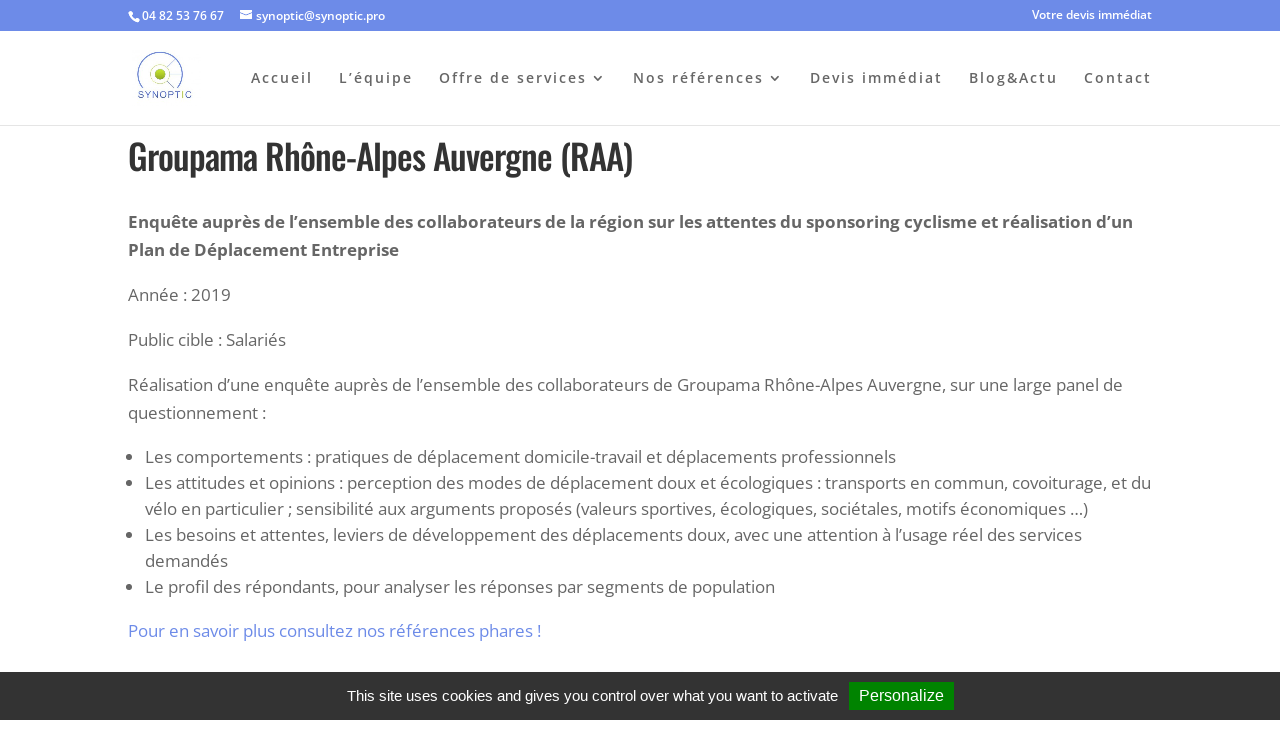

--- FILE ---
content_type: text/javascript; charset=utf-8
request_url: https://app.neocamino.com/api.json?id=muw1evi&callback=jQuery360041739070461933503_1768551899187&url=https%3A%2F%2Fsynoptic.pro%2Fproject%2Fgroupama-rhone-alpes-auvergne%2F&referrer=&fingerprint=fd1ce410aae6ed431e5b24be8d9b29af&mobile=false&_=1768551899188
body_size: 61
content:
/**/jQuery360041739070461933503_1768551899187({"widgets":[]})